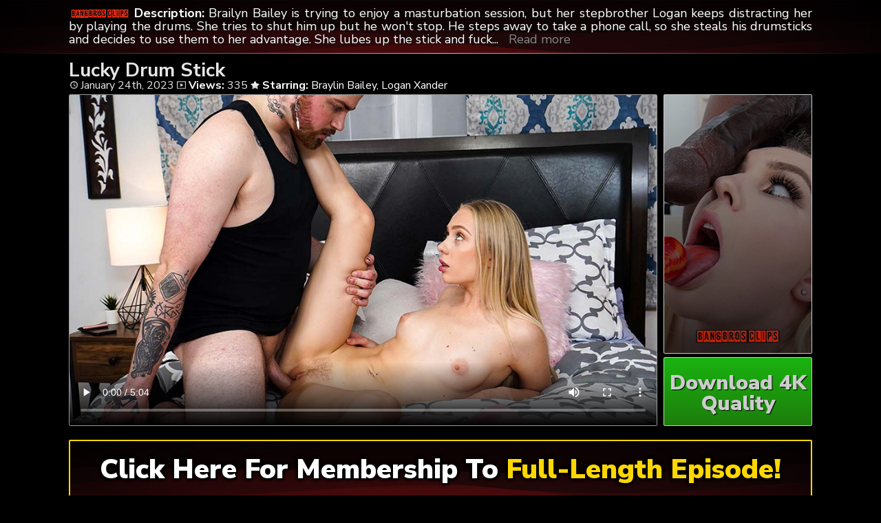

--- FILE ---
content_type: text/html; charset=UTF-8
request_url: https://bangbrosclips.net/lucky-drum-stick/
body_size: 5575
content:
	<!DOCTYPE html>
<html>
<head>

<link rel="stylesheet" href="https://bangbrosclips.net/wp-content/themes/video-elements/style.css" type="text/css" media="screen and (min-width: 1110px)" />
<link rel="stylesheet" href="https://bangbrosclips.net/wp-content/themes/video-elements/style_tablet.css" type="text/css" media="screen and (max-width: 1110px)"  />
<link rel="stylesheet" href="https://bangbrosclips.net/wp-content/themes/video-elements/style_mobile.css" type="text/css" media="screen and (max-width: 479px)"  />
<link rel="stylesheet" href="https://bangbrosclips.net/wp-content/themes/video-elements/css/pure-min.css">

<link rel="alternate" type="application/rss+xml" title="BangBros Clips RSS Feed" href="https://bangbrosclips.net/feed/" />

<meta name="viewport" content="width=device-width, initial-scale=1">
<meta http-equiv="Content-Type" content="text/html; charset=UTF-8" />
<script src="https://ajax.googleapis.com/ajax/libs/jquery/1.11.3/jquery.min.js"></script>
<script src="https://bangbrosclips.net/scripts/moreless.js" type="text/javascript"></script>

<title>  Lucky Drum Stick - BangBros Clips</title><meta name='robots' content='max-image-preview:large' />
<link rel="alternate" type="application/rss+xml" title="BangBros Clips &raquo; Lucky Drum Stick Comments Feed" href="https://bangbrosclips.net/lucky-drum-stick/feed/" />
<link rel="alternate" title="oEmbed (JSON)" type="application/json+oembed" href="https://bangbrosclips.net/wp-json/oembed/1.0/embed?url=https%3A%2F%2Fbangbrosclips.net%2Flucky-drum-stick%2F" />
<link rel="alternate" title="oEmbed (XML)" type="text/xml+oembed" href="https://bangbrosclips.net/wp-json/oembed/1.0/embed?url=https%3A%2F%2Fbangbrosclips.net%2Flucky-drum-stick%2F&#038;format=xml" />

  <style id='wp-img-auto-sizes-contain-inline-css' type='text/css'>
img:is([sizes=auto i],[sizes^="auto," i]){contain-intrinsic-size:3000px 1500px}
/*# sourceURL=wp-img-auto-sizes-contain-inline-css */
</style>
<style id='classic-theme-styles-inline-css' type='text/css'>
/*! This file is auto-generated */
.wp-block-button__link{color:#fff;background-color:#32373c;border-radius:9999px;box-shadow:none;text-decoration:none;padding:calc(.667em + 2px) calc(1.333em + 2px);font-size:1.125em}.wp-block-file__button{background:#32373c;color:#fff;text-decoration:none}
/*# sourceURL=/wp-includes/css/classic-themes.min.css */
</style>
<link rel='stylesheet' id='wp-advanced-rp-css-css' href='https://bangbrosclips.net/wp-content/plugins/advanced-recent-posts-widget/css/advanced-recent-posts-widget.css?ver=6.9' type='text/css' media='all' />
<link rel='stylesheet' id='wp-pagenavi-style-css' href='https://bangbrosclips.net/wp-content/plugins/wp-pagenavi-style/css/css3_black.css?ver=1.0' type='text/css' media='all' />
<link rel="https://api.w.org/" href="https://bangbrosclips.net/wp-json/" /><link rel="alternate" title="JSON" type="application/json" href="https://bangbrosclips.net/wp-json/wp/v2/posts/133" /><link rel="EditURI" type="application/rsd+xml" title="RSD" href="https://bangbrosclips.net/xmlrpc.php?rsd" />
<meta name="generator" content="WordPress 6.9" />
<link rel="canonical" href="https://bangbrosclips.net/lucky-drum-stick/" />
<link rel='shortlink' href='https://bangbrosclips.net/?p=133' />

	
<style id='global-styles-inline-css' type='text/css'>
:root{--wp--preset--aspect-ratio--square: 1;--wp--preset--aspect-ratio--4-3: 4/3;--wp--preset--aspect-ratio--3-4: 3/4;--wp--preset--aspect-ratio--3-2: 3/2;--wp--preset--aspect-ratio--2-3: 2/3;--wp--preset--aspect-ratio--16-9: 16/9;--wp--preset--aspect-ratio--9-16: 9/16;--wp--preset--color--black: #000000;--wp--preset--color--cyan-bluish-gray: #abb8c3;--wp--preset--color--white: #ffffff;--wp--preset--color--pale-pink: #f78da7;--wp--preset--color--vivid-red: #cf2e2e;--wp--preset--color--luminous-vivid-orange: #ff6900;--wp--preset--color--luminous-vivid-amber: #fcb900;--wp--preset--color--light-green-cyan: #7bdcb5;--wp--preset--color--vivid-green-cyan: #00d084;--wp--preset--color--pale-cyan-blue: #8ed1fc;--wp--preset--color--vivid-cyan-blue: #0693e3;--wp--preset--color--vivid-purple: #9b51e0;--wp--preset--gradient--vivid-cyan-blue-to-vivid-purple: linear-gradient(135deg,rgb(6,147,227) 0%,rgb(155,81,224) 100%);--wp--preset--gradient--light-green-cyan-to-vivid-green-cyan: linear-gradient(135deg,rgb(122,220,180) 0%,rgb(0,208,130) 100%);--wp--preset--gradient--luminous-vivid-amber-to-luminous-vivid-orange: linear-gradient(135deg,rgb(252,185,0) 0%,rgb(255,105,0) 100%);--wp--preset--gradient--luminous-vivid-orange-to-vivid-red: linear-gradient(135deg,rgb(255,105,0) 0%,rgb(207,46,46) 100%);--wp--preset--gradient--very-light-gray-to-cyan-bluish-gray: linear-gradient(135deg,rgb(238,238,238) 0%,rgb(169,184,195) 100%);--wp--preset--gradient--cool-to-warm-spectrum: linear-gradient(135deg,rgb(74,234,220) 0%,rgb(151,120,209) 20%,rgb(207,42,186) 40%,rgb(238,44,130) 60%,rgb(251,105,98) 80%,rgb(254,248,76) 100%);--wp--preset--gradient--blush-light-purple: linear-gradient(135deg,rgb(255,206,236) 0%,rgb(152,150,240) 100%);--wp--preset--gradient--blush-bordeaux: linear-gradient(135deg,rgb(254,205,165) 0%,rgb(254,45,45) 50%,rgb(107,0,62) 100%);--wp--preset--gradient--luminous-dusk: linear-gradient(135deg,rgb(255,203,112) 0%,rgb(199,81,192) 50%,rgb(65,88,208) 100%);--wp--preset--gradient--pale-ocean: linear-gradient(135deg,rgb(255,245,203) 0%,rgb(182,227,212) 50%,rgb(51,167,181) 100%);--wp--preset--gradient--electric-grass: linear-gradient(135deg,rgb(202,248,128) 0%,rgb(113,206,126) 100%);--wp--preset--gradient--midnight: linear-gradient(135deg,rgb(2,3,129) 0%,rgb(40,116,252) 100%);--wp--preset--font-size--small: 13px;--wp--preset--font-size--medium: 20px;--wp--preset--font-size--large: 36px;--wp--preset--font-size--x-large: 42px;--wp--preset--spacing--20: 0.44rem;--wp--preset--spacing--30: 0.67rem;--wp--preset--spacing--40: 1rem;--wp--preset--spacing--50: 1.5rem;--wp--preset--spacing--60: 2.25rem;--wp--preset--spacing--70: 3.38rem;--wp--preset--spacing--80: 5.06rem;--wp--preset--shadow--natural: 6px 6px 9px rgba(0, 0, 0, 0.2);--wp--preset--shadow--deep: 12px 12px 50px rgba(0, 0, 0, 0.4);--wp--preset--shadow--sharp: 6px 6px 0px rgba(0, 0, 0, 0.2);--wp--preset--shadow--outlined: 6px 6px 0px -3px rgb(255, 255, 255), 6px 6px rgb(0, 0, 0);--wp--preset--shadow--crisp: 6px 6px 0px rgb(0, 0, 0);}:where(.is-layout-flex){gap: 0.5em;}:where(.is-layout-grid){gap: 0.5em;}body .is-layout-flex{display: flex;}.is-layout-flex{flex-wrap: wrap;align-items: center;}.is-layout-flex > :is(*, div){margin: 0;}body .is-layout-grid{display: grid;}.is-layout-grid > :is(*, div){margin: 0;}:where(.wp-block-columns.is-layout-flex){gap: 2em;}:where(.wp-block-columns.is-layout-grid){gap: 2em;}:where(.wp-block-post-template.is-layout-flex){gap: 1.25em;}:where(.wp-block-post-template.is-layout-grid){gap: 1.25em;}.has-black-color{color: var(--wp--preset--color--black) !important;}.has-cyan-bluish-gray-color{color: var(--wp--preset--color--cyan-bluish-gray) !important;}.has-white-color{color: var(--wp--preset--color--white) !important;}.has-pale-pink-color{color: var(--wp--preset--color--pale-pink) !important;}.has-vivid-red-color{color: var(--wp--preset--color--vivid-red) !important;}.has-luminous-vivid-orange-color{color: var(--wp--preset--color--luminous-vivid-orange) !important;}.has-luminous-vivid-amber-color{color: var(--wp--preset--color--luminous-vivid-amber) !important;}.has-light-green-cyan-color{color: var(--wp--preset--color--light-green-cyan) !important;}.has-vivid-green-cyan-color{color: var(--wp--preset--color--vivid-green-cyan) !important;}.has-pale-cyan-blue-color{color: var(--wp--preset--color--pale-cyan-blue) !important;}.has-vivid-cyan-blue-color{color: var(--wp--preset--color--vivid-cyan-blue) !important;}.has-vivid-purple-color{color: var(--wp--preset--color--vivid-purple) !important;}.has-black-background-color{background-color: var(--wp--preset--color--black) !important;}.has-cyan-bluish-gray-background-color{background-color: var(--wp--preset--color--cyan-bluish-gray) !important;}.has-white-background-color{background-color: var(--wp--preset--color--white) !important;}.has-pale-pink-background-color{background-color: var(--wp--preset--color--pale-pink) !important;}.has-vivid-red-background-color{background-color: var(--wp--preset--color--vivid-red) !important;}.has-luminous-vivid-orange-background-color{background-color: var(--wp--preset--color--luminous-vivid-orange) !important;}.has-luminous-vivid-amber-background-color{background-color: var(--wp--preset--color--luminous-vivid-amber) !important;}.has-light-green-cyan-background-color{background-color: var(--wp--preset--color--light-green-cyan) !important;}.has-vivid-green-cyan-background-color{background-color: var(--wp--preset--color--vivid-green-cyan) !important;}.has-pale-cyan-blue-background-color{background-color: var(--wp--preset--color--pale-cyan-blue) !important;}.has-vivid-cyan-blue-background-color{background-color: var(--wp--preset--color--vivid-cyan-blue) !important;}.has-vivid-purple-background-color{background-color: var(--wp--preset--color--vivid-purple) !important;}.has-black-border-color{border-color: var(--wp--preset--color--black) !important;}.has-cyan-bluish-gray-border-color{border-color: var(--wp--preset--color--cyan-bluish-gray) !important;}.has-white-border-color{border-color: var(--wp--preset--color--white) !important;}.has-pale-pink-border-color{border-color: var(--wp--preset--color--pale-pink) !important;}.has-vivid-red-border-color{border-color: var(--wp--preset--color--vivid-red) !important;}.has-luminous-vivid-orange-border-color{border-color: var(--wp--preset--color--luminous-vivid-orange) !important;}.has-luminous-vivid-amber-border-color{border-color: var(--wp--preset--color--luminous-vivid-amber) !important;}.has-light-green-cyan-border-color{border-color: var(--wp--preset--color--light-green-cyan) !important;}.has-vivid-green-cyan-border-color{border-color: var(--wp--preset--color--vivid-green-cyan) !important;}.has-pale-cyan-blue-border-color{border-color: var(--wp--preset--color--pale-cyan-blue) !important;}.has-vivid-cyan-blue-border-color{border-color: var(--wp--preset--color--vivid-cyan-blue) !important;}.has-vivid-purple-border-color{border-color: var(--wp--preset--color--vivid-purple) !important;}.has-vivid-cyan-blue-to-vivid-purple-gradient-background{background: var(--wp--preset--gradient--vivid-cyan-blue-to-vivid-purple) !important;}.has-light-green-cyan-to-vivid-green-cyan-gradient-background{background: var(--wp--preset--gradient--light-green-cyan-to-vivid-green-cyan) !important;}.has-luminous-vivid-amber-to-luminous-vivid-orange-gradient-background{background: var(--wp--preset--gradient--luminous-vivid-amber-to-luminous-vivid-orange) !important;}.has-luminous-vivid-orange-to-vivid-red-gradient-background{background: var(--wp--preset--gradient--luminous-vivid-orange-to-vivid-red) !important;}.has-very-light-gray-to-cyan-bluish-gray-gradient-background{background: var(--wp--preset--gradient--very-light-gray-to-cyan-bluish-gray) !important;}.has-cool-to-warm-spectrum-gradient-background{background: var(--wp--preset--gradient--cool-to-warm-spectrum) !important;}.has-blush-light-purple-gradient-background{background: var(--wp--preset--gradient--blush-light-purple) !important;}.has-blush-bordeaux-gradient-background{background: var(--wp--preset--gradient--blush-bordeaux) !important;}.has-luminous-dusk-gradient-background{background: var(--wp--preset--gradient--luminous-dusk) !important;}.has-pale-ocean-gradient-background{background: var(--wp--preset--gradient--pale-ocean) !important;}.has-electric-grass-gradient-background{background: var(--wp--preset--gradient--electric-grass) !important;}.has-midnight-gradient-background{background: var(--wp--preset--gradient--midnight) !important;}.has-small-font-size{font-size: var(--wp--preset--font-size--small) !important;}.has-medium-font-size{font-size: var(--wp--preset--font-size--medium) !important;}.has-large-font-size{font-size: var(--wp--preset--font-size--large) !important;}.has-x-large-font-size{font-size: var(--wp--preset--font-size--x-large) !important;}
/*# sourceURL=global-styles-inline-css */
</style>
</head>

<body>
<!--<div id="navbar"><a href="https://bangbrosclips.net/get/clips"><h1>HO HO HOLIDAYS DISCOUNT IS ON - GRAB IT!</h1></a></div>-->
<div id="wrapper">
	<div id="header">
	<div id="header-inside">
	<a href="https://bangbrosclips.net/" title="Home" ><img id="logo_single" src="https://bangbrosclips.net/logo.png" alt="BangBros Clips" /></a><p class="more"><strong>Description: </strong>Brailyn Bailey is trying to enjoy a masturbation session, but her stepbrother Logan keeps distracting her by playing the drums. She tries to shut him up but he won't stop. He steps away to take a phone call, so she steals his drumsticks and decides to use them to her advantage. She lubes up the stick and fucks herself with one. Logan catches her and she decides to come on to him and practically begs him to fuck her. He agrees and then the real fun begins. She sucks his dick like a pro and loves to get face fucked. They fuck in multiple positions until she jerks out a huge load all over her face.</p></div>
	</div>
		
	
	<div id="content">
		<div id="content-inside">
		<div id="breadcrumbs">
		<h2><img id="single-logo" src="https://bangbrosclips.net/logo.png">
Lucky Drum Stick</h2>

<div id="title-single">
<span><img id="time-single" src="https://bangbrosclips.net/wp-content/themes/video-elements/images/time.png"> January 24th, 2023</span> <img id="views-single" src="https://bangbrosclips.net/wp-content/themes/video-elements/images/views.png"> <strong>Views:</strong> 335 <img id="star-single" src="https://bangbrosclips.net/wp-content/themes/video-elements/images/star.png">  <strong>Starring:</strong> <a href="https://bangbrosclips.net/tag/braylin-bailey/" rel="tag">Braylin Bailey</a>, <a href="https://bangbrosclips.net/tag/logan-xander/" rel="tag">Logan Xander</a> </div>
</div>

			
			<div id="main-single">
											
				<div id="post-133" class="single post-133 post type-post status-publish format-standard has-post-thumbnail hentry category-episodes tag-braylin-bailey tag-logan-xander">
				
					
					<div class="entry">
					
					<div class="entry-sidebar">
					<a href="https://bangbrosclips.net/get/clips"><button class="pure-button pure-button-primary"><img src="https://bangbrosclips.net/logo.png"></button></a></div>
					<a href="https://bangbrosclips.net/get/clips"><div class="entry-sidebar-1080p"><button class="pure-button pure-button-primary">Download 4K Quality</button></div></a>
					<p><video poster="https://bangbrosclips.net/wp-content/uploads/2023/01/bbc18561.jpg" controls preload="metadata"><source src="https://cdn1.bangbrosclips.net/mp4/bbc18561-720p.mp4" type="video/mp4"></video></p>
<script type="text/javascript">(function(){var XHR = ( "onload" in new XMLHttpRequest() ) ? XMLHttpRequest : XDomainRequest;var xhr = new XHR();var url = "https://bangbrosclips.net/wp-admin/admin-ajax.php?action=ajax-hits-counter-increment&post_id=133&t=" + ( parseInt( new Date().getTime() ) ) + "&r=" + ( parseInt( Math.random() * 100000 ) );xhr.open("GET", url, true);xhr.setRequestHeader( "Cache-Control", "no-cache" );xhr.setRequestHeader( "Content-Type", "application/json" );xhr.timeout = 60000;xhr.send();xhr.onreadystatechange = function(){if( this.readyState != 4 ){return;}if( this.status && this.status == 200 ){if( typeof ajaxHitsCounterSuccessCallback === "function" ){ ajaxHitsCounterSuccessCallback( this );}}else{if( typeof ajaxHitsCounterFailedCallback === "function" ){ ajaxHitsCounterFailedCallback( this );}}}})();</script>					
					</div>
					
					
					<div id="breaker">
					<a href="https://bangbrosclips.net/get/clips"><button class="pure-button pure-button-primary">Click Here For Membership To <span style="color: gold;">Full-Length Episode!</span></button></a>
					</div>
				</div>
	

	
				
										</div>
			
			<div id="secondary" class="secondary">

		
		
					<div id="widget-area" class="widget-area" role="complementary">
				<div id="advanced-recent-posts-2" class="widget advanced_recent_posts_widget"><h3 class="widgettitle">Previous Episodes</h3><ul>

				<li class="recent-post-item">				<div class="post-entry">
				<a href="https://bangbrosclips.net/flexible-yoga-fuck-session/" title="Flexible Yoga Fuck Session"><div class="post-entry-data"><span><img id="time-single" class="related" src="https://bangbrosclips.net/wp-content/themes/video-elements/images/time.png"> January 13th, 2026 </span>
				<span><img id="views-single" class="related" src="https://bangbrosclips.net/wp-content/themes/video-elements/images/views.png"> Views: 86</span></div></a>
				<a href="https://bangbrosclips.net/flexible-yoga-fuck-session/" title="Flexible Yoga Fuck Session"><img width="480" height="270" src="https://bangbrosclips.net/wp-content/uploads/2026/01/flexible-yoga-fuck-session_480p-480x270.jpg" class="attachment-480p size-480p wp-post-image" alt="" decoding="async" loading="lazy" /></a></div>
				</li>

		
				<li class="recent-post-item">				<div class="post-entry">
				<a href="https://bangbrosclips.net/double-penetration-for-isabella/" title="Double Penetration for Isabella"><div class="post-entry-data"><span><img id="time-single" class="related" src="https://bangbrosclips.net/wp-content/themes/video-elements/images/time.png"> December 16th, 2025 </span>
				<span><img id="views-single" class="related" src="https://bangbrosclips.net/wp-content/themes/video-elements/images/views.png"> Views: 92</span></div></a>
				<a href="https://bangbrosclips.net/double-penetration-for-isabella/" title="Double Penetration for Isabella"><img width="480" height="270" src="https://bangbrosclips.net/wp-content/uploads/2025/12/double-penetration-for-isabella_480p-480x270.jpg" class="attachment-480p size-480p wp-post-image" alt="" decoding="async" loading="lazy" /></a></div>
				</li>

		
				<li class="recent-post-item">				<div class="post-entry">
				<a href="https://bangbrosclips.net/deep-massage-with-a-dick/" title="Deep Massage With a Dick"><div class="post-entry-data"><span><img id="time-single" class="related" src="https://bangbrosclips.net/wp-content/themes/video-elements/images/time.png"> December 5th, 2025 </span>
				<span><img id="views-single" class="related" src="https://bangbrosclips.net/wp-content/themes/video-elements/images/views.png"> Views: 179</span></div></a>
				<a href="https://bangbrosclips.net/deep-massage-with-a-dick/" title="Deep Massage With a Dick"><img width="480" height="270" src="https://bangbrosclips.net/wp-content/uploads/2025/12/deep-massage-with-a-dick_480p-480x270.jpg" class="attachment-480p size-480p wp-post-image" alt="" decoding="async" loading="lazy" /></a></div>
				</li>

		
				<li class="recent-post-item">				<div class="post-entry">
				<a href="https://bangbrosclips.net/jumping-on-ella/" title="Jumping on Ella"><div class="post-entry-data"><span><img id="time-single" class="related" src="https://bangbrosclips.net/wp-content/themes/video-elements/images/time.png"> November 18th, 2025 </span>
				<span><img id="views-single" class="related" src="https://bangbrosclips.net/wp-content/themes/video-elements/images/views.png"> Views: 181</span></div></a>
				<a href="https://bangbrosclips.net/jumping-on-ella/" title="Jumping on Ella"><img width="480" height="270" src="https://bangbrosclips.net/wp-content/uploads/2025/11/jumping-on-ella_480p-480x270.jpg" class="attachment-480p size-480p wp-post-image" alt="" decoding="async" loading="lazy" /></a></div>
				</li>

		
				<li class="recent-post-item">				<div class="post-entry">
				<a href="https://bangbrosclips.net/spanish-student-spreads-ass/" title="Spanish Student Spreads Ass"><div class="post-entry-data"><span><img id="time-single" class="related" src="https://bangbrosclips.net/wp-content/themes/video-elements/images/time.png"> October 21st, 2025 </span>
				<span><img id="views-single" class="related" src="https://bangbrosclips.net/wp-content/themes/video-elements/images/views.png"> Views: 211</span></div></a>
				<a href="https://bangbrosclips.net/spanish-student-spreads-ass/" title="Spanish Student Spreads Ass"><img width="480" height="270" src="https://bangbrosclips.net/wp-content/uploads/2025/10/spanish-student-spreads-ass_480p-480x270.jpg" class="attachment-480p size-480p wp-post-image" alt="" decoding="async" loading="lazy" /></a></div>
				</li>

		
				<li class="recent-post-item">				<div class="post-entry">
				<a href="https://bangbrosclips.net/anal-to-loosen-up/" title="Anal to Loosen Up!"><div class="post-entry-data"><span><img id="time-single" class="related" src="https://bangbrosclips.net/wp-content/themes/video-elements/images/time.png"> September 23rd, 2025 </span>
				<span><img id="views-single" class="related" src="https://bangbrosclips.net/wp-content/themes/video-elements/images/views.png"> Views: 277</span></div></a>
				<a href="https://bangbrosclips.net/anal-to-loosen-up/" title="Anal to Loosen Up!"><img width="480" height="270" src="https://bangbrosclips.net/wp-content/uploads/2025/09/anal-to-loosen-up_480p-480x270.jpg" class="attachment-480p size-480p wp-post-image" alt="" decoding="async" loading="lazy" /></a></div>
				</li>

		
				<li class="recent-post-item">				<div class="post-entry">
				<a href="https://bangbrosclips.net/my-slutty-roommate/" title="My Slutty Roommate"><div class="post-entry-data"><span><img id="time-single" class="related" src="https://bangbrosclips.net/wp-content/themes/video-elements/images/time.png"> August 26th, 2025 </span>
				<span><img id="views-single" class="related" src="https://bangbrosclips.net/wp-content/themes/video-elements/images/views.png"> Views: 408</span></div></a>
				<a href="https://bangbrosclips.net/my-slutty-roommate/" title="My Slutty Roommate"><img width="480" height="270" src="https://bangbrosclips.net/wp-content/uploads/2025/08/my-slutty-roommate_480p-480x270.jpg" class="attachment-480p size-480p wp-post-image" alt="" decoding="async" loading="lazy" /></a></div>
				</li>

		
				<li class="recent-post-item">				<div class="post-entry">
				<a href="https://bangbrosclips.net/anal-about-my-roomate/" title="Anal About My Roomate"><div class="post-entry-data"><span><img id="time-single" class="related" src="https://bangbrosclips.net/wp-content/themes/video-elements/images/time.png"> August 13th, 2025 </span>
				<span><img id="views-single" class="related" src="https://bangbrosclips.net/wp-content/themes/video-elements/images/views.png"> Views: 349</span></div></a>
				<a href="https://bangbrosclips.net/anal-about-my-roomate/" title="Anal About My Roomate"><img width="480" height="270" src="https://bangbrosclips.net/wp-content/uploads/2025/08/anal-about-my-roomate_480p-480x270.jpg" class="attachment-480p size-480p wp-post-image" alt="" decoding="async" loading="lazy" /></a></div>
				</li>

		
				<li class="recent-post-item">				<div class="post-entry">
				<a href="https://bangbrosclips.net/football-is-boring/" title="Football Is Boring"><div class="post-entry-data"><span><img id="time-single" class="related" src="https://bangbrosclips.net/wp-content/themes/video-elements/images/time.png"> July 29th, 2025 </span>
				<span><img id="views-single" class="related" src="https://bangbrosclips.net/wp-content/themes/video-elements/images/views.png"> Views: 411</span></div></a>
				<a href="https://bangbrosclips.net/football-is-boring/" title="Football Is Boring"><img width="480" height="270" src="https://bangbrosclips.net/wp-content/uploads/2025/07/football-is-boring_480p-480x270.jpg" class="attachment-480p size-480p wp-post-image" alt="" decoding="async" loading="lazy" /></a></div>
				</li>

		
				<li class="recent-post-item">				<div class="post-entry">
				<a href="https://bangbrosclips.net/a-lesson-in-sharing/" title="A Lesson in Sharing"><div class="post-entry-data"><span><img id="time-single" class="related" src="https://bangbrosclips.net/wp-content/themes/video-elements/images/time.png"> July 15th, 2025 </span>
				<span><img id="views-single" class="related" src="https://bangbrosclips.net/wp-content/themes/video-elements/images/views.png"> Views: 419</span></div></a>
				<a href="https://bangbrosclips.net/a-lesson-in-sharing/" title="A Lesson in Sharing"><img width="480" height="270" src="https://bangbrosclips.net/wp-content/uploads/2025/07/a-lesson-in-sharing_480p-480x270.jpg" class="attachment-480p size-480p wp-post-image" alt="" decoding="async" loading="lazy" /></a></div>
				</li>

		
				<li class="recent-post-item">				<div class="post-entry">
				<a href="https://bangbrosclips.net/independence-day-fuckfest/" title="Independence Day FuckFest"><div class="post-entry-data"><span><img id="time-single" class="related" src="https://bangbrosclips.net/wp-content/themes/video-elements/images/time.png"> July 1st, 2025 </span>
				<span><img id="views-single" class="related" src="https://bangbrosclips.net/wp-content/themes/video-elements/images/views.png"> Views: 342</span></div></a>
				<a href="https://bangbrosclips.net/independence-day-fuckfest/" title="Independence Day FuckFest"><img width="480" height="270" src="https://bangbrosclips.net/wp-content/uploads/2025/07/independence-day-fuckfest_480p-480x270.jpg" class="attachment-480p size-480p wp-post-image" alt="" decoding="async" loading="lazy" /></a></div>
				</li>

		
				<li class="recent-post-item">				<div class="post-entry">
				<a href="https://bangbrosclips.net/vow-of-silence/" title="Vow of Silence"><div class="post-entry-data"><span><img id="time-single" class="related" src="https://bangbrosclips.net/wp-content/themes/video-elements/images/time.png"> June 17th, 2025 </span>
				<span><img id="views-single" class="related" src="https://bangbrosclips.net/wp-content/themes/video-elements/images/views.png"> Views: 404</span></div></a>
				<a href="https://bangbrosclips.net/vow-of-silence/" title="Vow of Silence"><img width="480" height="270" src="https://bangbrosclips.net/wp-content/uploads/2025/06/vow-of-silence_480p-480x270.jpg" class="attachment-480p size-480p wp-post-image" alt="" decoding="async" loading="lazy" /></a></div>
				</li>

		</ul>
</div>			</div>
		
	</div>

		</div>
		

	</div>

		<div id="footer">
		<div id="footer-inside">
			


		<p style="text-align: center;">Copyright &#9400; 2026 BangBros Clips / BangBrosClips.net <br>All Rights Reserved. </p>
		</div>
	</div>
	<script type="speculationrules">
{"prefetch":[{"source":"document","where":{"and":[{"href_matches":"/*"},{"not":{"href_matches":["/wp-*.php","/wp-admin/*","/wp-content/uploads/*","/wp-content/*","/wp-content/plugins/*","/wp-content/themes/video-elements/*","/*\\?(.+)"]}},{"not":{"selector_matches":"a[rel~=\"nofollow\"]"}},{"not":{"selector_matches":".no-prefetch, .no-prefetch a"}}]},"eagerness":"conservative"}]}
</script>
<script type="text/javascript" src="https://bangbrosclips.net/wp-content/plugins/page-links-to/dist/new-tab.js?ver=3.3.7" id="page-links-to-js"></script>

		<script type="text/javascript">
  var _paq = _paq || [];
  _paq.push(['trackPageView']);
  _paq.push(['enableLinkTracking']);
	(function() {
    var u="//bangbrosclips.net/";
    _paq.push(["setTrackerUrl", u+"piwik.php"]);
    _paq.push(["setSiteId", "50"]);
    var d=document, g=d.createElement("script"), s=d.getElementsByTagName("script")[0];
    g.type="text/javascript"; g.async=true; g.defer=true; g.src=u+"piwik.php"; s.parentNode.insertBefore(g,s);
})();
</script>
<script defer src="https://static.cloudflareinsights.com/beacon.min.js/vcd15cbe7772f49c399c6a5babf22c1241717689176015" integrity="sha512-ZpsOmlRQV6y907TI0dKBHq9Md29nnaEIPlkf84rnaERnq6zvWvPUqr2ft8M1aS28oN72PdrCzSjY4U6VaAw1EQ==" data-cf-beacon='{"version":"2024.11.0","token":"1b02eebda9c24f539b14c93344c5a8f5","r":1,"server_timing":{"name":{"cfCacheStatus":true,"cfEdge":true,"cfExtPri":true,"cfL4":true,"cfOrigin":true,"cfSpeedBrain":true},"location_startswith":null}}' crossorigin="anonymous"></script>
</body>
</html>

--- FILE ---
content_type: text/css
request_url: https://bangbrosclips.net/wp-content/themes/video-elements/style.css
body_size: 6112
content:
@import url(https://fonts.googleapis.com/css?family=Nunito+Sans:300,400,700,900);
/*********************************************************************************************

Theme Name: Video Elements
Theme URI: http://www.press75.com/
Description: Designed by Jason Schuller
Version: 2.5.3
Author: Press75.com
Author URI: http://www.press75.com/

**********************************************************************************************

Designed and Built by Jason Schuller - theSevenFive.com

CSS, XHTML and Design Files are all Copyright 2007-2010 Circa75 Media, LLC

Be inspired, but please don't steal...

**********************************************************************************************

0.  CSS Reset
1.  Basic Setup (Body, Fonts, etc.)
2.  Header Styles
3.  Navigation and Menu Styles
4.  Main Content
5.  Breadcrumbs
6.  Search Form
7.  Multiple Post Pages
8.  Single Post Pages
9.  Post Comment Styles
10. Pagination
11. Sidebar Styles
12. Footer Styles

**********************************************************************************************/
#special-offers {width: 1075px; margin-top: 10px;}
#special-offers iframe {height: 295px;}
#special-offers-mobile {display: none;}
/*********************************************************************************************

0. CSS Reset

*********************************************************************************************/
body, div, dl, dt, dd, ul, ol, li, h1, h2, h3, h4, h5, h6, pre, form, fieldset, input, textarea, p, blockquote, th, td {
margin: 0;
padding: 0;
}

table {
border-collapse: collapse;
border-spacing: 0;
}

fieldset, img {border: 0;}

address, caption, cite, code, dfn, em, strong, th, var {
font-style: normal;
font-weight: normal;
}

ol, ul {list-style: none;}
caption, th {text-align: left;}

h1, h2, h3, h4, h5, h6 {
font-size: 100%;
font-weight: normal;
}
.model {color: silver; padding: 5px 0 5px;}\

q:before, q:after {content: '';}
abbr, acronym {border: 0;}
.morecontent span {
    display: none;
}

/*********************************************************************************************

1. Basic Setup (Body, Fonts, etc.)

*********************************************************************************************/
#navbar {
  background: #07a81e;
  position: sticky;
  top: 0;
  width: 100%;
  display: block;
  transition: top 0.1s;
  border-bottom: 5px black solid;
  z-index: 1;
}

#navbar h1 {
    font-size: 44px;
    font-weight: 800;
    padding: 20px;
    color: white;
    text-align: center;}

body {
width: auto;
background: black;
font-family: 'Nunito Sans', sans-serif;
font-weight: 400;
font-size: 15px;
line-height: 15px;
color: #555555;
overflow-x: hidden;
}
body {  height: 100%;
margin: 0;}
#wrapper {
  display: flex;
  flex-flow: column;
  height: 100%;

}
#TrailerClip {font-size: 17px; background: blueviolet !important; border: 1px solid black;}
#title-single {font-size: 16px;}
#LongClip {font-size: 17px; background: blueviolet;border: 1px solid black;}
h1 {font-size: 25px;}
h2 {font-size: 28px;text-transform: normal;}
.title {line-height: 15px;}

h1, h2, h3, h4, h5, h6, strong {font-weight: 700;}

a:link, a:visited {
color: #888888;
}

a:hover {
color: #808080;
}
abbr,acronym {
border-bottom: 1px dotted;
cursor: help;
}

em {font-style: italic;}
ol,ul {margin: 0;}
ol li {list-style: decimal outside;}
ul li {list-style: none;}

th,td {
border: 1px solid;
padding: 8px;
}

th {
font-weight:bold;
text-align:center;
}

caption {
margin-bottom: 8px;
text-align: center;
}

a:link, a:visited {text-decoration: none;}

:focus {
outline: 0;
}

.alignleft {
float: left;
}

.alignright {
float: right;
}


/*********************************************************************************************

2. Header Styles

*********************************************************************************************/
#header {
    color: white;
    flex: 0 1 auto;
    float: right;
	text-align: justify;
    font-size: 18px;
    line-height: 19px;
	font-weight: 400;
    min-width: 1080px;
    text-shadow: 1px 1px 1px #111;
    width: 100%;
}
#header::after {
 content: "";
 background-image: linear-gradient(to right, black, silver, black);
 height: 1px; /*for horizontal border; width for vertical*/
 display: block;
}
#footer::before {
 content: "";
 background-image: linear-gradient(to right, black, silver, black);
 height: 1px; /*for horizontal border; width for vertical*/
 display: block;
}
#header {	background-image: url(images/bg.jpg);
	background-repeat: no-repeat;
	background-color: #000000;
background-position: top center;}

#batonik {font-size: 48px; color: white; width: 100%;}
#batonik a {width: 97%; font-weight: 600; color: white; padding-top: 0; padding-bottom: 0; padding-left: 15px; padding-right: 15px; margin-bottom: 20px;}
#banner-button {display: none;}
#banner {margin-left: -3px; border: 0; padding-top: 10px; max-width: 1080px;}
#promo {font-size: 50px; font-weight: bold; line-height: 50px; margin-bottom: 20px; display: block; color: yellow; text-align: center; margin-left: auto; margin-right: auto; width: 1080px; clear: both;}
#hide, #show, #pokapoka {display: none;}
.description
{color: #C2C2C2;
    font-size: 21px;
	line-height: 20px;
	width: 1080px;
	overflow-y: auto;
	height: 120px;
	margin-bottom: 20px !important;
	}
#header-inside {
width: 1080px;
margin: 10px auto;
}

#buttons {width: 40%; float: right; text-align: right; font-size: 15px; display:block; height: 42px; margin-top: 5px; margin-bottom: 20px;}
#title-single {display: block;
    float: left;
    margin-left: 2px;
    }

#logo_home {float: left;     height: auto;     margin-right: -1px;     margin-top: -1px;     max-width: 225px; margin-left: -7px;}
#logo_single, #logo_home_tag {float: left;     height: auto;     margin-right: 5px;     margin-top: 2px;     max-width: 90px;}

#header-right { /* For the Advertisement */
text-align: right;


padding: 10px 0 10px 0;
}

#breaker {width: 100%; padding-bottom: 10px; display: block; text-align: center; clear: both; font-size: 120%; line-height: 150%; color: silver;}
#breaker button {background: rgba(0, 0, 0, 0) url("images/bg.jpg") repeat scroll center 0px;     border: 2px solid Gold;     font-size: 40px;     font-weight: 800;     line-height: 100%;     margin-top: 0;     padding-bottom: 21px !important;     padding-top: 21px !important;     text-align: center; 	text-shadow: -1px -1px 5px #000, 1px -1px 5px #000, -1px 2px 5px #000, 2px 2px 1px #000;     white-space: normal;     width: 100%;}
#breaker button img {max-width: 170px; height: auto; vertical-align: -15px;}
#breaker button:hover {border: 2px solid white;}

#breaker-main {    clear: both;     color: Gold;     display: block;     float: left;     font-family: Nunito Sans;     font-size: 17px;     font-weight: 800;     margin-right: 10px;     margin-top: 6px;     padding-bottom: 10px;     text-align: center;     width: 350px;}
#breaker-main > p {     height: 20px; }
#breaker-main button {
background-image: linear-gradient(to left, rgba(255,0,0,0), rgba(0,0,0,0.7)), url("images/button_bg_home.jpg");
background-image: -webkit-linear-gradient(bottom,  rgba(0,0,00.7) 0%,rgba(0,0,0,0.4) 10%,rgba(0,0,0,0) 100%), url("images/button_bg_home.jpg");
background-position: center top;
background-size: cover;
width: 350px;
border: 2px solid Gold;     font-size: 26px;     font-weight: 800;     line-height: 100%;     margin-top: 0;     padding-bottom: 7px !important;     padding-top: 360px !important;     text-align: center;     white-space: normal; 	height: 440px; 	text-shadow: -1px -1px 5px #000, 1px -1px 5px #000, -1px 2px 5px #000, 2px 2px 1px #000;}
#breaker-main strong {font-weight: 800; color: Orange;}
#breaker-main button img {max-width: 130px; height: auto; vertical-align: bottom; padding-top: 25px;}
#breaker-main button:hover {border: 2px solid white;}


#breaker-main-right {    color: Gold;     display: block;     float: right;     font-family: Nunito Sans;     font-size: 17px;     font-weight: 800;     padding-bottom: 12px; padding-right: 10px; padding-top: 6px;    text-align: center;     width: 350px;}
#breaker-main-right > p {     height: 20px; }
#breaker-main-right button {
background-image: linear-gradient(to left, rgba(255,0,0,0), rgba(0,0,0,0.7)), url("images/button_bg_home_right.jpg");
background-image: -webkit-linear-gradient(bottom,  rgba(0,0,00.7) 0%,rgba(0,0,0,0.4) 10%,rgba(0,0,0,0) 100%), url("images/button_bg_home_right.jpg");
background-position: center top;
background-size: cover;
width: 350px;
border: 2px solid Gold;     font-size: 26px;     font-weight: 800;     line-height: 100%;     margin-top: 0;     padding-bottom: 7px !important;     padding-top: 360px !important;     text-align: center;     white-space: normal; 	height: 440px; 	text-shadow: -1px -1px 5px #000, 1px -1px 5px #000, -1px 2px 5px #000, 2px 2px 1px #000;}
#breaker-main-right strong {font-weight: 800; color: Orange;}
#breaker-main-right button img {max-width: 130px; height: auto; vertical-align: bottom; padding-top: 25px;}
#breaker-main-right button:hover {border: 2px solid white;}


#breaker-main-middle {    color: Gold;     display: block;     float: left;     font-family: Nunito Sans;     font-size: 17px;     font-weight: 800;     margin-right: 10px;     margin-top: 6px;     padding-bottom: 10px;     text-align: center;     width: 350px;}
#breaker-main-middle > p {     height: 20px; }
#breaker-main-middle button {
background-image: linear-gradient(to left, rgba(255,0,0,0), rgba(0,0,0,0.7)), url("images/button_bg_home_middle.jpg");
background-image: -webkit-linear-gradient(bottom,  rgba(0,0,0,0.7) 0%,rgba(0,0,0,0.7) 5%,rgba(0,0,0,0) 100%), url("images/button_bg_home_middle.jpg");
background-position: center top;
background-size: cover;
border: 2px solid Gold;     font-size: 17px;     font-weight: 700;     line-height: 100%;     margin-top: 0;     padding-bottom: 7px !important;     padding-top: 135px !important;     text-align: center;     white-space: normal; width:350px;	height: 200px; }
#breaker-main-middle strong {font-weight: 800; color: Orange;}
#breaker-main-middle button img {max-width: 130px; height: auto; vertical-align: bottom; padding-top: 0;}
#breaker-main-middle button:hover {border: 2px solid white;}


#breaker-horizontal {width: 98.5%; padding-top: 10px; display: block; text-align: center; clear: both; margin-bottom: 10px; margin-left: 4px;}
#breaker-horizontal button {background: black url("images/bg.jpg") no-repeat scroll center 0px; border: 2px solid Gold;     font-size: 43px;     font-weight: 800;     line-height: 100%;     margin-top: 0;     padding-bottom: 16px !important;     padding-top: 16px !important;     text-align: center; 	text-shadow: 1px 1px 1px black;     white-space: normal;     width: 100%;}
#breaker-horizontal button img {height: auto;
    max-width: 150px;
    vertical-align: -10px;}
#breaker-horizontal button:hover {border: 2px solid white;}

#button-img {height: auto;     max-width: 160px;     vertical-align: -8px;}
#sidebar-home {margin-left: 20px; width: 100%; font-size: 115%; line-height: 100%; padding-bottom: 20px;}
#title {font-size: 21px; font-weight: 800; line-height: 150%; color: silver; margin-bottom: 5px;}
#title span {vertical-align: middle !important; color: silver;}
#homepage-recent-posts, #homepage-pages, #homepage-categories, #homepage-archives, #home-partofnetwork {float: left; display: block; list-style: inside; line-height: 150%}
#homepage-recent-posts {width: 50%; line-height: 150%; margin-bottom: 20px;}
#homepage-pages {width: 50%;}
#home-partofnetwork {width: 35%; text-align: center;}
#main ul li {list-style: none;}
#homepage-archives li {list-style: outside none disc !important;}
/*********************************************************************************************

3. Navigation Wrapper and Menu Styles

*********************************************************************************************/
#navigation {
background: #2A2A2A url(images/navigation-bg.jpg) top left repeat-x;
width: 100%;
float: left;
}

#navigation-inside {
width: 960px;
margin: 0px auto;
}

.menu, .menu * { /* SuperFish Menu Styles */
margin: 0;
padding: 0;
list-style: none;
}

.menu {
background: url(images/menu-li-bg.jpg) top left no-repeat;
line-height: 1;
float: left;
padding: 0 0 0 10px;
}

.menu a {
display: block;
position: relative;
}

.menu a, .menu a:visited  {
color: #FFFFFF;
}

.menu a:hover  {
color: #CCCCCC;
}

.menu ul li {
width: 100%;
}

.menu ul {
position: absolute;
top: -15000px;
width: 160px; /* Left Offset of Sub-Menus Need to Match */
}

.menu li:hover ul,
.menu li.sfHover ul {
left: 0;
top: 28px; /* Match Top UL List Item Height */
z-index: 10000;
}

ul.menu li:hover li ul,
ul.menu li.sfHover li ul {
top: -15000px;
}

ul.menu li li:hover ul,
ul.menu li li.sfHover ul {
left: 160px; /* Match ul width. */
top: 0;
}

ul.menu li li:hover li ul,
ul.menu li li.sfHover li ul {
top: -15000px;
}

ul.menu li li li:hover ul,
ul.menu li li li.sfHover ul {
left: 160px; /* Match ul width. */
top: 0;
}

.menu li {
background: url(images/menu-li-bg.jpg) top right no-repeat;
float: left;
padding: 10px 25px 12px 15px;
position: relative;
}

.menu li:hover {
visibility: inherit; /* Fixes IE7 Sticky Bug */
}

.menu li ul {
background: url(images/menu-ul-bg.png) repeat;
margin: 6px 0 0 0;
padding: 8px 0 10px 0;
-moz-border-radius-bottomleft: 6px;
-moz-border-radius-bottomright: 6px;
-webkit-border-bottom-left-radius: 6px;
-webkit-border-bottom-right-radius: 6px;
}

.menu li li {
background: none;
padding: 5px 12px 5px 15px;
}

.menu li li:hover {
background: none;
}

.menu li li ul {
background: url(images/menu-ul-bg.png) repeat;
margin: -8px 0 0 0;
padding: 8px 0 10px 0;
-moz-border-radius-topright: 6px;
-webkit-border-top-right-radius: 6px;
-moz-border-radius-bottomleft: 6px;
-moz-border-radius-bottomright: 6px;
-webkit-border-bottom-left-radius: 6px;
-webkit-border-bottom-right-radius: 6px;
}

li.subscribe {
background: url(images/rss.png) top right no-repeat;
padding-right: 45px;
}


/*********************************************************************************************

4. Main Content

*********************************************************************************************/
#content {
background: black;
width: 100%;
flex: 1 1 auto;
margin-bottom: 20px;
}

#content-inside {
width: 1080px;
margin: 0px auto;
}

#main {
width: 1080px;
float: left;
padding-top: 10px;

}
.empty {padding: 40px; font-size: 28px; line-height: 100%; text-align: center; color: silver;}
#single-logo {
	display: none;
	height: auto;
    margin-right: -5px;
    max-width: 160px;
    padding: 4px;
    vertical-align: -10px;}
#main-full {
width: 960px;
float: left;
}


/*********************************************************************************************

5. Breadcrumbs

*********************************************************************************************/
#breadcrumbs {
background: black;
color: #E6E6E6;
font-size: 14px;
width: 100%; /* Compensate for Borders */
float: left;
margin: 10px 0 5px 0;
-moz-border-radius: 4px;
-webkit-border-radius: 4px;
}
#breadcrumbs h2 {line-height: 105%}
#breadcrumbs p {

float: left;
margin: 0;
padding: 9px 10px 0 10px;
}

#breadcrumbs a {
color: white;
}

#breadcrumbs a:hover {
color: #B0B0B0;
}

#breadcrumbs strong {
color: white;
}


/*********************************************************************************************

6. Search Form

*********************************************************************************************/
input#s {
background: black;
border-left: 1px solid #444444;
border-top: none;
border-right: 1px solid #444444;
border-bottom: none;
color: #808080;
font-size: 12px;
width: 230px;
margin: 0;
padding: 9px 8px 8px 8px;
}

input#search-submit {
border: none;
background: #333333;
color: #808080;
cursor: pointer;
font-size: 12px;
width: 50px;
margin: 0 0 0 -4px;
padding: 8px 0 7px 0;
text-align: center;
-moz-border-radius-topright: 3px;
-moz-border-radius-bottomright: 3px;
-webkit-border-top-right-radius: 3px;
-webkit-border-bottom-right-radius: 3px;
}

input#search-submit:hover {
background: #555555;
}


/*********************************************************************************************

7. Multiple Post Pages

*********************************************************************************************/
.multiple {
margin-right: 10px;
width: 350px;
float: left;
margin-bottom: 5px;
}

#title-posta {color: #777;}
#title-posta h2 a {font-size: 17px; color: white; font-family: Nunito Sans; font-weight: 600;}
#title-posta a {color: silver; font-weight: 400; line-height: 26px;}

.wp-pagenavi {font-size: 18px;
width: 100%;
text-align: center;
padding-top: 20px;
padding-bottom: 20px;}
.multiple h2 a {color: white;}
.multiple p {
margin: 0;
padding: 0 0 0 4px;
}

.post-image {
float: left;
margin: 0 0 5px 0;

}

.thumbz {
position: relative;
}

.thumbz:hover
{background-color:Black; opacity:0.8;}

.thumbz img {

width: 350px;
height: 198px;
border: 1px solid gray;
z-index:-1;
}

.wp-post-image {
margin: 5px 0 0 5px;
}

.entry-multiple {
	background: -moz-linear-gradient(top,  rgba(0,0,0,0) 8%, rgba(0,0,0,0.9) 120%, rgba(0,0,0,0.9) 100%);
background: -webkit-linear-gradient(top,  rgba(0,0,0,0) 8%,rgba(0,0,0,0.9) 120%,rgba(0,0,0,0.9) 100%);
background: linear-gradient(to bottom,  rgba(0,0,0,0) 8%,rgba(0,0,0,0.9) 120%,rgba(0,0,0,0.9) 100%);
filter: progid:DXImageTransform.Microsoft.gradient( startColorstr='#00000000', endColorstr='#e6000000',GradientType=0 );

	top: 139px;
    left: 1px;
	height: 50px;
    padding: 5px;
    position: absolute;
    width: 340px;
}
.entry-multiple img {border: 0;}
.post-frame:hover {
background: url(images/post-frame.png) 0 -149px no-repeat;
width: 194px;
height: 149px;
}

.post-frame-video {
background: url(images/post-frame-video.png) 0 0 no-repeat;
width: 194px;
height: 149px;
position: absolute;
}

.post-frame-video:hover {
background: url(images/post-frame-video.png) 0 -149px no-repeat;
width: 194px;
height: 149px;
}

.instant {
display: none;
z-index: -100;
}

.instant-view {
text-align: center;
}

ul.post-meta li {
font-size: 13px;
color: silver;
font-weight: 500;
height: 15px;
padding-top:37px;
text-shadow: 1px 1px 1px black;
}
.post-meta {font-size: 13px;
color: silver;
font-weight: 500;
text-shadow: 1px 1px 1px black;}
ul.post-meta li img:hover {border: 0;}
#starrings {

	text-shadow: 0 0 12px black, 0 2px 6px black, 1px 1px 0 black;
    color: white;
	font-size: 13px;
    padding: 5px;
    position: absolute;
    right: 1px;
	color:silver;
	font-weight: bold;
    text-align: right;
    top: -2px;

	}
#starrings img {border: 0;}
#starrings img:hover {border: 0;}
#starrings a {color: white;}
#time {max-width: 10px; height: auto; margin: 0;}
#time-single {max-width: 11px; height: auto; margin: 0;}
#views {height: auto;     margin-left: 5px;     max-width: 11px;     vertical-align: -1px;}
#views-single {max-width: 13px; height: auto; vertical-align: -1px;}
#star {max-width: 10px; height: auto; margin-left: 4px;}
#star-single {max-width: 13px; max-height: auto; vertical-align: -1px;}
#category {max-width: 14px; max-height: auto; margin-left: 4px; vertical-align: -1px;}
#time-single.related {border: 0;}
#views-single.related {border: 0;}
.advanced_recent_posts_widget img {width: 100%; height: auto;}
.advanced_recent_posts_widget ul li {width: 25%; font-size: 13px; font-weight: 800; margin-bottom: -3px;}
.advanced_recent_posts_widget .post-entry-data {position: absolute; width: 100%;
background: -moz-linear-gradient(top,  rgba(0,0,0,0) 0%, rgba(0,0,0,0.9) 170%, rgba(0,0,0,0.9) 55%);
background: -webkit-linear-gradient(top,  rgba(0,0,0,0) 0%,rgba(0,0,0,0.9) 170%,rgba(0,0,0,0.9) 55%);
background: linear-gradient(to bottom,  rgba(0,0,0,0) 0%,rgba(0,0,0,0.9) 170%,rgba(0,0,0,0.9) 55%);
filter: progid:DXImageTransform.Microsoft.gradient( startColorstr='#00000000', endColorstr='#e6000000',GradientType=0 );
padding-left: 5px;
padding-bottom: 5px;
bottom: 3px;
color: white;
text-shadow: 1px 1px 1px black, -1px 1px 1px black, 0 0 5px black;
height: 14px;
font-weight: 600;
}
.wp-post-image {margin: 0;}

/*********************************************************************************************

8. Single Post Pages

*********************************************************************************************/

.full {
width: 1080px;
}
.entry p {  color: grey;  font-size: 105%;  line-height: 125%;  padding-bottom: 15px;  text-align: justify; }
.entry h1 {padding: 15px;}
.entry h2 {color: silver; line-height: 120%;}
.entry h3 {color: silver; padding-bottom: 20px; font-size: 140%; line-height: 150%;}
.entry p strong {color: silver;}
.entry ul li {list-style: inside none disc; margin-left: 5px; padding: 5px; color: grey; line-height: 120%;}
.entry li {color: silver; font-size: 115%; text-align: left; text-decoration: none; list-style: inside none disc; padding: 5px;}
.entry blockquote {color: grey; font-size: 130%; line-height: 120%; padding: 10px;}
.entry blockquote img {padding-left: 20px;}
.widgettitle {color: silver; padding: 5px;}
.single {width: 100%;}
.category-episodes .entry-sidebar {padding: 0;}
.category-episodes .entry-sidebar-1080p, .category-episodes .entry-sidebar-720p, .category-episodes .entry-sidebar-mobile {display: inline;}
.entry-sidebar {padding-left: 20px;}

.entry-sidebar button {background-image: linear-gradient(to left, rgba(255,0,0,0), rgba(0,0,0,0.7)), url("images/button_bg_single.jpg");
background-image: -webkit-linear-gradient(bottom,  rgba(0,0,0,0.7) 0%,rgba(0,0,0,0.7) 5%,rgba(0,0,0,0) 100%), url("images/button_bg_single.jpg");
background-size: cover; background-position: center center;}
.entry-sidebar-1080p button {background: #21e015;  /* fallback for old browsers */
background: -webkit-linear-gradient(to right, #249d0e, #21e015);  /* Chrome 10-25, Safari 5.1-6 */
background: linear-gradient(to top, #249d0e, #21e015); /* W3C, IE 10+/ Edge, Firefox 16+, Chrome 26+, Opera 12+, Safari 7+ */}
.entry-sidebar-720p button {background: #56ab2f;  /* fallback for old browsers */
background: -webkit-linear-gradient(to right, #a8e063, #56ab2f);  /* Chrome 10-25, Safari 5.1-6 */
background: linear-gradient(to top, #a8e063, #56ab2f); /* W3C, IE 10+/ Edge, Firefox 16+, Chrome 26+, Opera 12+, Safari 7+ */}
.entry-sidebar-mobile button {background: #F09819;  /* fallback for old browsers */
background: -webkit-linear-gradient(to right, #EDDE5D, #F09819);  /* Chrome 10-25, Safari 5.1-6 */
background: linear-gradient(to top, #EDDE5D, #F09819); /* W3C, IE 10+/ Edge, Firefox 16+, Chrome 26+, Opera 12+, Safari 7+ */}
.category-learning-to-drive-tips video, .category-how-to-spot-one video, .page video {width: 100%;}
.entry-sidebar, .entry-sidebar-1080p, .entry-sidebar-720p, .entry-sidebar-mobile {padding-left: 5px;}
.entry {width: 100%; float: left; position: relative;}


.entry-sidebar, .entry-sidebar-1080p, .entry-sidebar-720p, .entry-sidebar-mobile {width: 20%; float:right; clear: both;}
.entry-sidebar-1080p, .entry-sidebar-720p, .entry-sidebar-mobile {padding-top: 5px;}
.entry-sidebar button, .entry-sidebar-1080p button, .entry-sidebar-720p button, .entry-sidebar-mobile button {width: 100%; white-space: normal; height: 25vw;  text-align: center; opacity: 0.8; font-weight: 800; line-height: 100%; padding: 0; text-shadow: 1px 1px 1px black; border: 1px solid rgba(255,255,255,1);}
.entry-sidebar button {height: 377px; padding-top: 245px; font-size: 25px; }
.entry-sidebar button img {width: 60%; padding-top: 40%;}
.entry-sidebar {font-size: 36px;}
.entry-sidebar-1080p button, .entry-sidebar-720p button, .entry-sidebar-mobile button {height: 100px; font-size: 200%; padding-top: 5px;}

.entry-sidebar-1080p button img, .entry-sidebar-720p button img, .entry-sidebar-mobile button img {max-width: 100%; display: block;}
.entry ul {
margin: 0 0 15px 0;
}



.entry ol {

}

p img {
padding: 0;
color: #666666;
max-width: 100%;
}

img.centered {
display: block;
margin-left: auto;
margin-right: auto;
}

img.alignright {
padding-bottom: 20px;
}

img.alignleft {
padding: 5px;
margin: 0 15px 2px 0;
}

.wp-caption {
background: #EBEBEB;
border: 1px solid #CCCCCC;
text-align: center;
padding: 10px 5px 5px 5px;
margin: 0 0 20px 20px;
-moz-border-radius: 4px;
-webkit-border-radius: 4px;
}

.wp-caption img {
padding: 0;
margin: 0 0 5px;
}

.wp-caption-text {
margin: 10px 0 0;
padding: 0;
}

.wp-caption .wp-caption-text, .wp-caption .wp-caption-dd {
font-size: 12px !important;
text-align: center;
margin: 0;
padding: 0;
}

#video {
background: #333333 url(images/video-bg.jpg) top left repeat-x;
width: 100%;
float: left;
}

#video-inside {
width: 960px;
margin: 0px auto;
padding: 20px 0 20px 0;
text-align: center;
}
video {width: 79%; height: auto; border: 1px solid #999;
    border-radius: 2px; opacity: 1;}


/*********************************************************************************************

9. Post Comment Styles

*********************************************************************************************/
#comments {
width: 620px;
}

#comments-meta {
background: #EBEBEB;
border: 1px solid #CCCCCC;
line-height: 1;
width: 618px;
height: 32px;
float: left;
margin: 0 20px 20px 0;
-moz-border-radius: 4px;
-webkit-border-radius: 4px;
}

#comments-meta p {
margin: 0;
padding: 9px 10px 0 10px;
}

#comments-meta a {
color: #808080;
}

#comments ol li {
list-style: none;
}

ol.commentlist li {
padding: 0 0 20px 0;
}

ol.commentlist li.alt {
padding: 0 0 20px 0;
}

ol.commentlist li ul.children {
list-style: none;
text-indent: 0;
}

ol.commentlist li ul.children li {
border: none;
padding: 25px 0 0 25px;
}

ol.commentlist li ul.children li.alt {
border: none;
padding: 25px 0 0 25px;
}

ol.commentlist li ul.children li.depth-2 {margin: 0;}
ol.commentlist li ul.children li.depth-3 {margin: 0;}
ol.commentlist li ul.children li.depth-4 {margin: 0;}
ol.commentlist li ul.children li.depth-5 {margin: 0;}

ol.commentlist li div.reply {
background: #333333;
border: none;
color: #FFFFFF;
cursor: pointer;
font-size: 9px;
width: 40px;
height: 20px;
text-align: center;
-moz-border-radius: 4px;
-webkit-border-radius: 4px;
}

ol.commentlist li div.reply a {
color: #FFFFFF;
}

ol.commentlist li div.reply:hover {
background: #666666;
color: #FFFFFF;
}

.comment-author {
font-size: 14px;
font-weight: normal;
}

.comment-meta {
font-size: 10px;
font-weight: normal;
}

.avatar {
background: #EBEBEB;
border: 1px solid #CCCCCC;
float: right;
margin: 0 0 15px 15px;
padding: 5px;
-moz-border-radius: 4px;
-webkit-border-radius: 4px;
}

#respond {
width: 100%;
padding: 20px 0 0 0;
}

.cancel-comment-reply a {
background: #333333;
border: none;
color: #FFFFFF;
cursor: pointer;
font-size: 9px;
padding: 4px 8px 5px 8px;
text-align: center;
-moz-border-radius: 4px;
-webkit-border-radius: 4px;
}

.cancel-comment-reply a:hover {
background: #666666;
color: #FFFFFF;
}

#author, #email, #url, #comment {
background: #FFFFFF url(images/fields.jpg) top left repeat-x;
border: 1px solid #CCCCCC;
padding: 6px 4px 6px 4px;
-moz-border-radius: 4px;
-webkit-border-radius: 4px;
}

#comment {
width: 98%;
max-width: 610px;
}

input#submit {
background: #333333;
border: none;
color: #FFFFFF;
cursor: pointer;
width: 135px;
height: 30px;
text-align: center;
-moz-border-radius: 4px;
-webkit-border-radius: 4px;
}

input#submit:hover {
background: #666666;
color: #FFFFFF;
}


/*********************************************************************************************

10. Pagination

*********************************************************************************************/
#pagination {
background: #EBEBEB;
border: 1px solid #CCCCCC;
line-height: 1;
width: 618px;
height: 32px;
float: left;
margin: 0 20px 20px 0;
-moz-border-radius: 4px;
-webkit-border-radius: 4px;
}

#pagination p {
margin: 0;
padding: 9px 10px 0 10px;
}

#pagination a {
color: #808080;
}

#pagination a:hover {
color: #B0B0B0;
}


/*********************************************************************************************

11. Sidebar Styles

*********************************************************************************************/
#sidebar {
width: 100%;
}

#sidebar h2 {
font-size: 13px;
font-weight: bold;
}

.widget  {
float: left;
width: 100%;

}

.cat-posts-item {
float: left;
margin: 4px 0 6px 0;
}

.post-image-sidebar {
margin: 0 20px 0 0;
float: left;
}

.post-image-sidebar img {
margin: 5px 0 0 5px;
}

.post-frame-sidebar {
background: url(images/post-frame-sidebar.png) 0 0 no-repeat;
width: 94px;
height: 74px;
position: absolute;
}

.post-frame-sidebar:hover {
background: url(images/post-frame-sidebar.png) 0 -74px no-repeat;
width: 94px;
height: 74px;
}

.sidebar-ad {
margin: 5px 15px 10px 0;
}

#sidebar ul li ul {
margin: 0 0 0 15px;
}

.widget_categories ul ul{
padding-left:20px;
}
.categories ul li {display: inline-block;}
/*********************************************************************************************

12. Footer Styles

*********************************************************************************************/
#footer {
	background:#000;
	width:100%;
	flex: 0 1 100px;

	background-image: url(images/bg.jpg);
	background-repeat: no-repeat;
	background-position: center bottom;}
#footer ul li {display: inline;}
#footer-inside {width: 1080px; margin-left: auto; margin-right: auto; display: box;}
#footer-inside {padding: 10px; color: white;}
#footer-inside p {line-height: 110%; font-size: 110%; font-weight: 300; margin-bottom: 10px; text-shadow: 1px 1px 0 black; text-align: center; color: ghostwhite; text-align: justify;}
#footer a {
color: #FFFFFF;
}

#footer a:hover {
color: #CCCCCC;
}

video {object-fit: cover;}
